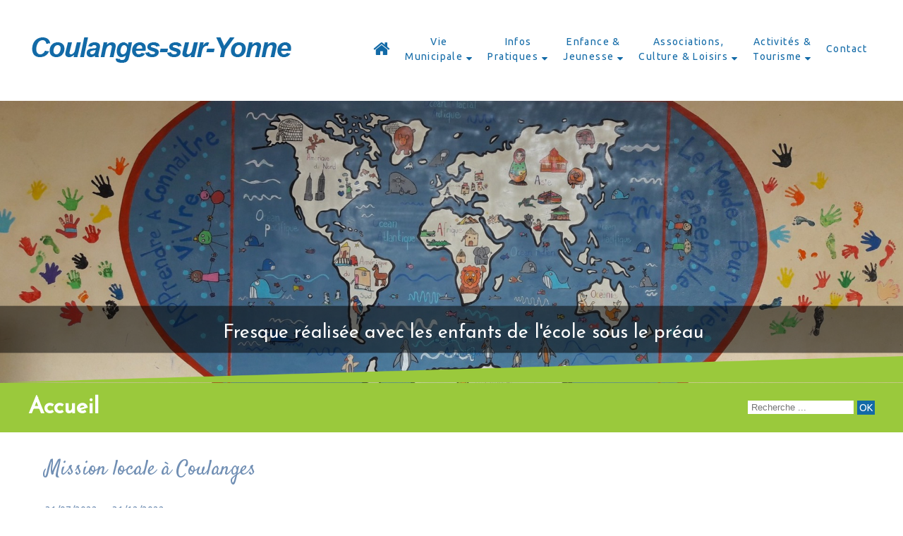

--- FILE ---
content_type: text/html; charset=UTF-8
request_url: https://www.coulanges-sur-yonne.fr/article_358_1_mission-locale-a-coulanges_fr.html
body_size: 10802
content:
<!DOCTYPE html>
	<html xmlns="http://www.w3.org/1999/xhtml" xml:lang="fr" lang="fr" >
	<head prefix="og: http://ogp.me/ns#">
	<meta charset="utf-8">
	<meta name="viewport" content="width=device-width, initial-scale=1.0">
	<meta name="format-detection" content="telephone=no" />
	<meta name="generator" content="WebSee (websee.fr)"/>
	
	<script src="/js/jquery-ui-1.12.1.custom/external/jquery/jquery.min.js"  ></script>
    <script src="/js/dialog/jquery.dialog.min.js"  ></script>
	<title>Mission locale à Coulanges</title>
<meta name="keywords" content="Mission locale à Coulanges" />
<meta name="description" content="" />
<meta property="og:site_name" content="www.coulanges-sur-yonne.fr" />
<meta property="og:title" content="Mission locale à Coulanges" />
<meta property="og:description" content="" />
<meta property="og:type" content="article" />
<meta property="og:article:published_time" content="2022-07-31 15:37:00" />
<meta property="og:url" content="https://www.coulanges-sur-yonne.fr/article_358_1_mission-locale-a-coulanges_fr.html" />
<meta property="og:image" content="https://www.coulanges-sur-yonne.fr/userfile/img-actu/xl/1659274778-telechargement.png" />	
<meta name="news_keywords" content="">

	
				<link rel="stylesheet" href="/js/jssor/css/skin-arrow.css" type="text/css" media="all" />
				<link rel="stylesheet" href="/js/jssor/css/skin-bullet.css" type="text/css" media="all" /><link href="https://fonts.googleapis.com/css?family=Ubuntu|Voltaire|Josefin+Sans|Satisfy" rel="stylesheet" type="text/css" />
	<link href="/css/global/font.css" rel="stylesheet" type="text/css"  media="all"/>
	<link rel="icon" type="image/x-icon" href="/favicon/favicon.ico" />
	<link rel="shortcut icon" type="image/x-icon" href="/favicon/favicon.ico" />
	

			<link rel="stylesheet" type="text/css" href="/js/dialog/dialog.min.css"/>
			<link rel="stylesheet" href="/js/fancybox/source/jquery.fancybox.css?v=2.1.5" type="text/css" media="all" />
	<link rel="stylesheet" href="/js/fancybox/source/jquery.fancybox.css?v=2.1.5" type="text/css" media="all" />
	<link rel="stylesheet" href="/js/fancybox/source/helpers/jquery.fancybox-buttons.css?v=1.0.5" type="text/css" media="all" />
	<link rel="stylesheet" href="/js/fancybox/source/helpers/jquery.fancybox-thumbs.css?v=1.0.7" type="text/css" media="all" />
    <link href="/css/global/style2.css?version=2" rel="stylesheet"  type="text/css"  media="all"/>
    <link href="/css/global/images-width.css?version=1" rel="stylesheet" type="text/css"  media="all"/>				
	
	
	<script >
	$(document).ready(function() {
		$(".menu-principal-horizontal-item-0").addClass("current-horizontal-item");
		
		$(".menu-topscreen-item-0").addClass("current-topscreen-item");		
				
		$(".menu-principal-vertical-item-0 ul").css("display","block");		
		$(".menu-principal-vertical-item-0").addClass("current-vertical-item");
		$(".menu-principal-vertical-submenu-item-0").addClass("current-vertical-submenu-item");
						
		$(".fancybox").fancybox({autoSize : true});	
			
		$(".fancybox-article").fancybox({
			type: "iframe",
			autoSize : true,
			width : "70%",
			minHeight:150,
			maxWidth: 1920,
			maxHeight: 1080			
		});

		$(".fancybox-reservation").fancybox({
			type: "iframe",
			autoSize : true,
			width : "70%",
			maxWidth: 1920,
			maxHeight: 1080,
			helpers  : { "overlay" : {"closeClick": false} }
		});
				
		$(".google-detail").fancybox({
			type: "iframe",
			autoSize : true,
			width : "70%",
			maxWidth: 1920,
			maxHeight: 1080,
			helpers  : { "overlay" : {"closeClick": false} }
		});
				
				
		$(".fancybox-liens-fiches").fancybox({
			type: "iframe",
			autoSize : true,
			width : "70%",
			maxWidth: 1920,
			maxHeight: 1080,
			helpers  : { "overlay" : {"closeClick": false} }
		});
				
		$(".fancybox-teleprocedures").fancybox({
			type: "iframe",
			autoSize : true,
			width : 980,
			maxWidth: 1920,
			maxHeight: 1080,
			helpers  : { "overlay" : {"closeClick": false} }
		});

		$(".fancybox-disponibilite").fancybox({
			type: "iframe",
			autoSize : true,
			width : 700,
			maxWidth: 1920,
			maxHeight: 1080,
			helpers  : { "overlay" : {"closeClick": false} }
		});		
				
		$(".fancybox-thumb").fancybox({
			prevEffect	: "none",
			nextEffect: "none",
			helpers	: {	title	: {	type: "inside" },
			thumbs	: {	width	: 50,height	: 50},
			buttons	: {}
			}});

		$(".fancybox-zoom").fancybox({prevEffect : "none", nextEffect: "none"});

		$(".fancybox-gmaps").fancybox({
				type: "iframe",
				maxWidth	: 800,
				maxHeight	: 600,
				fitToView	: false,
				width		: "70%",
				height		: "70%",
				autoSize	: false,
				closeClick	: false,
				openEffect	: "none",
				closeEffect	: "none"
		});
		
		
		
	});
	</script>		
	<style>
	body
	{
	    -webkit-animation-duration: 0.1s;
		-webkit-animation-name: fontfix;
		-webkit-animation-iteration-count: 1;
		-webkit-animation-timing-function: linear;
		-webkit-animation-delay: 0.1s;
	}

	@-webkit-keyframes fontfix{
		from{ 	opacity: 1; }
		to{	opacity: 1; }
	}
	</style>		<link type="text/css" href="/css/template/simplo/global.css" rel="stylesheet" />
<script>
var temp = $(".template-header").height();
$(".template-header").height(temp);

</script>
<link type="text/css" href="/template/coulanges-sur-yonne.css" rel="stylesheet" /><link href="/css/css_0_fr.css?1765461624" rel="stylesheet" type="text/css" />
	<link href="/css/css_1_fr.css?1765461624" rel="stylesheet" type="text/css" />
	</head><body class="body-pages body-page-0 body-groupe-0"><div class="skip-links-container">
    <a class="skip-link" href="#wrapper-bloc-1" 
       aria-label="Aller au contenu principal" 
       title="Aller au contenu principal">
        Aller au contenu principal
    </a>

    <a class="skip-link" href="#footer-template" 
       aria-label="Aller au pied de page" 
       title="Aller au pied de page">
        Aller au pied de page
    </a>
</div><input type="hidden" id="token" value="3302cf1f9bfaf4581f496d0c3b0ace5d" /><header role="banner">
<div class="template-header">
	<div class="template-header-content  template-contents">
	<div class="bloc-logo">
	<a class="logo-essentiel" href="https://www.coulanges-sur-yonne.fr"><img src="/userfile/img-template-maker/logo/vrai-logo.png"/></a>
	
	
	</div>
    <nav role="navigation" aria-label="Menu principal"><ul class="menu-principal-horizontal"><li class="menu-principal-horizontal-item menu-principal-horizontal-item-1  "><a href="/accueil" id="menu-principal-horizontal-item-titre-1" class="menu-principal-horizontal-item-titre " aria-label=""><i class="fa fa-home" aria-hidden="true"></i></a></li><li class="menu-principal-horizontal-item menu-principal-horizontal-item-2 menu-principal-horizontal-item-with-sub "><a href="javascript:open_submenu('menu-principal-horizontal-submenu-2');" id="menu-principal-horizontal-item-titre-2" class="menu-principal-horizontal-item-titre" data-subMenuOf="menu-principal-horizontal-submenu-2" aria-haspopup="true" aria-label="Vie Municipale">Vie<br/> Municipale</a><ul class="menu-principal-horizontal-submenu" id="menu-principal-horizontal-submenu-2"><li  class="menu-principal-horizontal-submenu-item menu-principal-horizontal-submenu-item-24 "><a href="/le-mot-du-maire" class="menu-principal-horizontal-submenu-item-titre" aria-label="Le mot du maire">Le mot du maire</a></li><li  class="menu-principal-horizontal-submenu-item menu-principal-horizontal-submenu-item-3 "><a href="/conseil-municipal" class="menu-principal-horizontal-submenu-item-titre" aria-label="Conseil municipal">Conseil municipal</a></li><li  class="menu-principal-horizontal-submenu-item menu-principal-horizontal-submenu-item-4 "><a href="/cr-de-conseils-municipaux" class="menu-principal-horizontal-submenu-item-titre" aria-label="Comptes-rendus du conseil municipal">Comptes-rendus du conseil municipal</a></li><li  class="menu-principal-horizontal-submenu-item menu-principal-horizontal-submenu-item-5 "><a href="/bulletin-municipal" class="menu-principal-horizontal-submenu-item-titre" aria-label="Bulletin municipal">Bulletin municipal</a></li><li  class="menu-principal-horizontal-submenu-item menu-principal-horizontal-submenu-item-6 "><a href="/commissions" class="menu-principal-horizontal-submenu-item-titre" aria-label="Personnel communal">Personnel communal</a></li><li  class="menu-principal-horizontal-submenu-item menu-principal-horizontal-submenu-item-28 "><a href="/etat-civil-2015" class="menu-principal-horizontal-submenu-item-titre" aria-label="Etat civil ">Etat civil </a></li></ul></li><li class="menu-principal-horizontal-item menu-principal-horizontal-item-3 menu-principal-horizontal-item-with-sub "><a href="javascript:open_submenu('menu-principal-horizontal-submenu-3');" id="menu-principal-horizontal-item-titre-3" class="menu-principal-horizontal-item-titre" data-subMenuOf="menu-principal-horizontal-submenu-3" aria-haspopup="true" aria-label="Infos Pratiques">Infos<br/> Pratiques</a><ul class="menu-principal-horizontal-submenu" id="menu-principal-horizontal-submenu-3"><li  class="menu-principal-horizontal-submenu-item menu-principal-horizontal-submenu-item-18 "><a href="/demarches-en-ligne" class="menu-principal-horizontal-submenu-item-titre" aria-label="Démarches en Ligne">Démarches en Ligne</a></li><li  class="menu-principal-horizontal-submenu-item menu-principal-horizontal-submenu-item-7 "><a href="/numeros-utiles" class="menu-principal-horizontal-submenu-item-titre" aria-label="Numéros et informations utiles">Numéros et informations utiles</a></li><li  class="menu-principal-horizontal-submenu-item menu-principal-horizontal-submenu-item-8 "><a href="/salle-des-fetes" class="menu-principal-horizontal-submenu-item-titre" aria-label="Salle des fêtes">Salle des fêtes</a></li><li  class="menu-principal-horizontal-submenu-item menu-principal-horizontal-submenu-item-10 "><a href="/communaute-de-communes" class="menu-principal-horizontal-submenu-item-titre" aria-label="Communauté de communes Haut Nivernais Val d'Yonne">Communauté de communes Haut Nivernais Val d'Yonne</a></li><li  class="menu-principal-horizontal-submenu-item menu-principal-horizontal-submenu-item-9 "><a href="/tarifs" class="menu-principal-horizontal-submenu-item-titre" aria-label="Tarifs">Tarifs</a></li><li  class="menu-principal-horizontal-submenu-item menu-principal-horizontal-submenu-item-35 "><a href="/reglement-affouages-" class="menu-principal-horizontal-submenu-item-titre" aria-label="Règlement affouage">Règlement affouage</a></li><li  class="menu-principal-horizontal-submenu-item menu-principal-horizontal-submenu-item-26 "><a href="/ramassage-des-dechets" class="menu-principal-horizontal-submenu-item-titre" aria-label="Ramassage des déchets à partir du 12 mai 2021">Ramassage des déchets à partir du 12 mai 2021</a></li><li  class="menu-principal-horizontal-submenu-item menu-principal-horizontal-submenu-item-27 "><a href="/transports" class="menu-principal-horizontal-submenu-item-titre" aria-label="Transports">Transports</a></li><li  class="menu-principal-horizontal-submenu-item menu-principal-horizontal-submenu-item-29 "><a href="/recensement" class="menu-principal-horizontal-submenu-item-titre" aria-label="Recensement">Recensement</a></li><li  class="menu-principal-horizontal-submenu-item menu-principal-horizontal-submenu-item-30 "><a href="/ehpad-sainte-clotilde-a-coulanges" class="menu-principal-horizontal-submenu-item-titre" aria-label="EHPAD Sainte-Clotilde à Coulanges">EHPAD Sainte-Clotilde à Coulanges</a></li><li  class="menu-principal-horizontal-submenu-item menu-principal-horizontal-submenu-item-31 "><a href="/qualite-des-eaux" class="menu-principal-horizontal-submenu-item-titre" aria-label="Qualité des eaux destinées à la consommation">Qualité des eaux destinées à la consommation</a></li><li  class="menu-principal-horizontal-submenu-item menu-principal-horizontal-submenu-item-32 "><a href="/demande-carte-nationale-d-identite" class="menu-principal-horizontal-submenu-item-titre" aria-label="Demande carte nationale d'identité">Demande carte nationale d'identité</a></li></ul></li><li class="menu-principal-horizontal-item menu-principal-horizontal-item-4 menu-principal-horizontal-item-with-sub "><a href="javascript:open_submenu('menu-principal-horizontal-submenu-4');" id="menu-principal-horizontal-item-titre-4" class="menu-principal-horizontal-item-titre" data-subMenuOf="menu-principal-horizontal-submenu-4" aria-haspopup="true" aria-label="Enfance & Jeunesse">Enfance &<br/> Jeunesse</a><ul class="menu-principal-horizontal-submenu" id="menu-principal-horizontal-submenu-4"><li  class="menu-principal-horizontal-submenu-item menu-principal-horizontal-submenu-item-11 "><a href="/ecole-restauration" class="menu-principal-horizontal-submenu-item-titre" aria-label="Ecole, restauration et garderie municipale">Ecole, restauration et garderie municipale</a></li><li  class="menu-principal-horizontal-submenu-item menu-principal-horizontal-submenu-item-12 "><a href="/transport-scolaire" class="menu-principal-horizontal-submenu-item-titre" aria-label="Transports scolaires">Transports scolaires</a></li><li  class="menu-principal-horizontal-submenu-item menu-principal-horizontal-submenu-item-13 "><a href="/bibliotheque-mediatheque" class="menu-principal-horizontal-submenu-item-titre" aria-label="Bibliothèque">Bibliothèque</a></li><li  class="menu-principal-horizontal-submenu-item menu-principal-horizontal-submenu-item-33 "><a href="/accueil-des-enfants-le-mercredi" class="menu-principal-horizontal-submenu-item-titre" aria-label="Accueil des enfants le mercredi">Accueil des enfants le mercredi</a></li><li  class="menu-principal-horizontal-submenu-item menu-principal-horizontal-submenu-item-34 "><a href="/blog-de-l-ecole-de-coulanges" class="menu-principal-horizontal-submenu-item-titre" aria-label="Blog de l'école de Coulanges">Blog de l'école de Coulanges</a></li></ul></li><li class="menu-principal-horizontal-item menu-principal-horizontal-item-5 menu-principal-horizontal-item-with-sub "><a href="javascript:open_submenu('menu-principal-horizontal-submenu-5');" id="menu-principal-horizontal-item-titre-5" class="menu-principal-horizontal-item-titre" data-subMenuOf="menu-principal-horizontal-submenu-5" aria-haspopup="true" aria-label="Associations, Culture & Loisirs">Associations,<br/> Culture & Loisirs</a><ul class="menu-principal-horizontal-submenu" id="menu-principal-horizontal-submenu-5"><li  class="menu-principal-horizontal-submenu-item menu-principal-horizontal-submenu-item-14 "><a href="/manifestations" class="menu-principal-horizontal-submenu-item-titre" aria-label="Manifestations">Manifestations</a></li><li  class="menu-principal-horizontal-submenu-item menu-principal-horizontal-submenu-item-15 "><a href="/associations" class="menu-principal-horizontal-submenu-item-titre" aria-label="Associations">Associations</a></li><li  class="menu-principal-horizontal-submenu-item menu-principal-horizontal-submenu-item-16 "><a href="/histoire-de-commune" class="menu-principal-horizontal-submenu-item-titre" aria-label="Commune & les Alentours">Commune & les Alentours</a></li><li  class="menu-principal-horizontal-submenu-item menu-principal-horizontal-submenu-item-21 "><a href="/galerie-photos" class="menu-principal-horizontal-submenu-item-titre" aria-label="Galerie Photos">Galerie Photos</a></li></ul></li><li class="menu-principal-horizontal-item menu-principal-horizontal-item-6 menu-principal-horizontal-item-with-sub "><a href="javascript:open_submenu('menu-principal-horizontal-submenu-6');" id="menu-principal-horizontal-item-titre-6" class="menu-principal-horizontal-item-titre" data-subMenuOf="menu-principal-horizontal-submenu-6" aria-haspopup="true" aria-label="Activités & Tourisme">Activités &<br/> Tourisme</a><ul class="menu-principal-horizontal-submenu" id="menu-principal-horizontal-submenu-6"><li  class="menu-principal-horizontal-submenu-item menu-principal-horizontal-submenu-item-22 "><a href="/services-banques-hebergements" class="menu-principal-horizontal-submenu-item-titre" aria-label="Restauration, hébergements, services et banques">Restauration, hébergements, services et banques</a></li><li  class="menu-principal-horizontal-submenu-item menu-principal-horizontal-submenu-item-17 "><a href="/entreprises-commerces" class="menu-principal-horizontal-submenu-item-titre" aria-label="Entreprises & Commerces">Entreprises & Commerces</a></li><li  class="menu-principal-horizontal-submenu-item menu-principal-horizontal-submenu-item-20 "><a href="/activites-tourisme" class="menu-principal-horizontal-submenu-item-titre" aria-label="Activités & Tourisme">Activités & Tourisme</a></li><li  class="menu-principal-horizontal-submenu-item menu-principal-horizontal-submenu-item-36 "><a href="/chemin-de-randonnee" class="menu-principal-horizontal-submenu-item-titre" aria-label="Chemin de randonnée">Chemin de randonnée</a></li></ul></li><li class="menu-principal-horizontal-item menu-principal-horizontal-item-7  "><a href="/contact" id="menu-principal-horizontal-item-titre-7" class="menu-principal-horizontal-item-titre " aria-label="Contact">Contact</a></li></ul><div class="menu-principal-smartphone-menu"><a href="#" class="menu-principal-smartphone-menu-dropdown" rel="nofollow" aria-label="Menu">Menu</a><ul class="menu-principal-smartphone"><li class="menu-principal-smartphone-item menu-principal-smartphone-item-1  "><a href="/accueil" id="menu-principal-smartphone-item-titre-1" class="menu-principal-smartphone-item-titre " aria-label=""><i class="fa fa-home" aria-hidden="true"></i></a></li><li class="menu-principal-smartphone-item menu-principal-smartphone-item-2 menu-principal-smartphone-item-with-sub "><a href="javascript:open_submenu('menu-principal-smartphone-submenu-2');" id="menu-principal-smartphone-item-titre-2" class="menu-principal-smartphone-item-titre" data-subMenuOf="menu-principal-smartphone-submenu-2" aria-haspopup="true" aria-label="Vie Municipale">Vie<br/> Municipale</a><ul class="menu-principal-smartphone-submenu" id="menu-principal-smartphone-submenu-2"><li  class="menu-principal-smartphone-submenu-item menu-principal-smartphone-submenu-item-24 "><a href="/le-mot-du-maire" class="menu-principal-smartphone-submenu-item-titre" aria-label="Le mot du maire">Le mot du maire</a></li><li  class="menu-principal-smartphone-submenu-item menu-principal-smartphone-submenu-item-3 "><a href="/conseil-municipal" class="menu-principal-smartphone-submenu-item-titre" aria-label="Conseil municipal">Conseil municipal</a></li><li  class="menu-principal-smartphone-submenu-item menu-principal-smartphone-submenu-item-4 "><a href="/cr-de-conseils-municipaux" class="menu-principal-smartphone-submenu-item-titre" aria-label="Comptes-rendus du conseil municipal">Comptes-rendus du conseil municipal</a></li><li  class="menu-principal-smartphone-submenu-item menu-principal-smartphone-submenu-item-5 "><a href="/bulletin-municipal" class="menu-principal-smartphone-submenu-item-titre" aria-label="Bulletin municipal">Bulletin municipal</a></li><li  class="menu-principal-smartphone-submenu-item menu-principal-smartphone-submenu-item-6 "><a href="/commissions" class="menu-principal-smartphone-submenu-item-titre" aria-label="Personnel communal">Personnel communal</a></li><li  class="menu-principal-smartphone-submenu-item menu-principal-smartphone-submenu-item-28 "><a href="/etat-civil-2015" class="menu-principal-smartphone-submenu-item-titre" aria-label="Etat civil ">Etat civil </a></li></ul></li><li class="menu-principal-smartphone-item menu-principal-smartphone-item-3 menu-principal-smartphone-item-with-sub "><a href="javascript:open_submenu('menu-principal-smartphone-submenu-3');" id="menu-principal-smartphone-item-titre-3" class="menu-principal-smartphone-item-titre" data-subMenuOf="menu-principal-smartphone-submenu-3" aria-haspopup="true" aria-label="Infos Pratiques">Infos<br/> Pratiques</a><ul class="menu-principal-smartphone-submenu" id="menu-principal-smartphone-submenu-3"><li  class="menu-principal-smartphone-submenu-item menu-principal-smartphone-submenu-item-18 "><a href="/demarches-en-ligne" class="menu-principal-smartphone-submenu-item-titre" aria-label="Démarches en Ligne">Démarches en Ligne</a></li><li  class="menu-principal-smartphone-submenu-item menu-principal-smartphone-submenu-item-7 "><a href="/numeros-utiles" class="menu-principal-smartphone-submenu-item-titre" aria-label="Numéros et informations utiles">Numéros et informations utiles</a></li><li  class="menu-principal-smartphone-submenu-item menu-principal-smartphone-submenu-item-8 "><a href="/salle-des-fetes" class="menu-principal-smartphone-submenu-item-titre" aria-label="Salle des fêtes">Salle des fêtes</a></li><li  class="menu-principal-smartphone-submenu-item menu-principal-smartphone-submenu-item-10 "><a href="/communaute-de-communes" class="menu-principal-smartphone-submenu-item-titre" aria-label="Communauté de communes Haut Nivernais Val d'Yonne">Communauté de communes Haut Nivernais Val d'Yonne</a></li><li  class="menu-principal-smartphone-submenu-item menu-principal-smartphone-submenu-item-9 "><a href="/tarifs" class="menu-principal-smartphone-submenu-item-titre" aria-label="Tarifs">Tarifs</a></li><li  class="menu-principal-smartphone-submenu-item menu-principal-smartphone-submenu-item-35 "><a href="/reglement-affouages-" class="menu-principal-smartphone-submenu-item-titre" aria-label="Règlement affouage">Règlement affouage</a></li><li  class="menu-principal-smartphone-submenu-item menu-principal-smartphone-submenu-item-26 "><a href="/ramassage-des-dechets" class="menu-principal-smartphone-submenu-item-titre" aria-label="Ramassage des déchets à partir du 12 mai 2021">Ramassage des déchets à partir du 12 mai 2021</a></li><li  class="menu-principal-smartphone-submenu-item menu-principal-smartphone-submenu-item-27 "><a href="/transports" class="menu-principal-smartphone-submenu-item-titre" aria-label="Transports">Transports</a></li><li  class="menu-principal-smartphone-submenu-item menu-principal-smartphone-submenu-item-29 "><a href="/recensement" class="menu-principal-smartphone-submenu-item-titre" aria-label="Recensement">Recensement</a></li><li  class="menu-principal-smartphone-submenu-item menu-principal-smartphone-submenu-item-30 "><a href="/ehpad-sainte-clotilde-a-coulanges" class="menu-principal-smartphone-submenu-item-titre" aria-label="EHPAD Sainte-Clotilde à Coulanges">EHPAD Sainte-Clotilde à Coulanges</a></li><li  class="menu-principal-smartphone-submenu-item menu-principal-smartphone-submenu-item-31 "><a href="/qualite-des-eaux" class="menu-principal-smartphone-submenu-item-titre" aria-label="Qualité des eaux destinées à la consommation">Qualité des eaux destinées à la consommation</a></li><li  class="menu-principal-smartphone-submenu-item menu-principal-smartphone-submenu-item-32 "><a href="/demande-carte-nationale-d-identite" class="menu-principal-smartphone-submenu-item-titre" aria-label="Demande carte nationale d'identité">Demande carte nationale d'identité</a></li></ul></li><li class="menu-principal-smartphone-item menu-principal-smartphone-item-4 menu-principal-smartphone-item-with-sub "><a href="javascript:open_submenu('menu-principal-smartphone-submenu-4');" id="menu-principal-smartphone-item-titre-4" class="menu-principal-smartphone-item-titre" data-subMenuOf="menu-principal-smartphone-submenu-4" aria-haspopup="true" aria-label="Enfance & Jeunesse">Enfance &<br/> Jeunesse</a><ul class="menu-principal-smartphone-submenu" id="menu-principal-smartphone-submenu-4"><li  class="menu-principal-smartphone-submenu-item menu-principal-smartphone-submenu-item-11 "><a href="/ecole-restauration" class="menu-principal-smartphone-submenu-item-titre" aria-label="Ecole, restauration et garderie municipale">Ecole, restauration et garderie municipale</a></li><li  class="menu-principal-smartphone-submenu-item menu-principal-smartphone-submenu-item-12 "><a href="/transport-scolaire" class="menu-principal-smartphone-submenu-item-titre" aria-label="Transports scolaires">Transports scolaires</a></li><li  class="menu-principal-smartphone-submenu-item menu-principal-smartphone-submenu-item-13 "><a href="/bibliotheque-mediatheque" class="menu-principal-smartphone-submenu-item-titre" aria-label="Bibliothèque">Bibliothèque</a></li><li  class="menu-principal-smartphone-submenu-item menu-principal-smartphone-submenu-item-33 "><a href="/accueil-des-enfants-le-mercredi" class="menu-principal-smartphone-submenu-item-titre" aria-label="Accueil des enfants le mercredi">Accueil des enfants le mercredi</a></li><li  class="menu-principal-smartphone-submenu-item menu-principal-smartphone-submenu-item-34 "><a href="/blog-de-l-ecole-de-coulanges" class="menu-principal-smartphone-submenu-item-titre" aria-label="Blog de l'école de Coulanges">Blog de l'école de Coulanges</a></li></ul></li><li class="menu-principal-smartphone-item menu-principal-smartphone-item-5 menu-principal-smartphone-item-with-sub "><a href="javascript:open_submenu('menu-principal-smartphone-submenu-5');" id="menu-principal-smartphone-item-titre-5" class="menu-principal-smartphone-item-titre" data-subMenuOf="menu-principal-smartphone-submenu-5" aria-haspopup="true" aria-label="Associations, Culture & Loisirs">Associations,<br/> Culture & Loisirs</a><ul class="menu-principal-smartphone-submenu" id="menu-principal-smartphone-submenu-5"><li  class="menu-principal-smartphone-submenu-item menu-principal-smartphone-submenu-item-14 "><a href="/manifestations" class="menu-principal-smartphone-submenu-item-titre" aria-label="Manifestations">Manifestations</a></li><li  class="menu-principal-smartphone-submenu-item menu-principal-smartphone-submenu-item-15 "><a href="/associations" class="menu-principal-smartphone-submenu-item-titre" aria-label="Associations">Associations</a></li><li  class="menu-principal-smartphone-submenu-item menu-principal-smartphone-submenu-item-16 "><a href="/histoire-de-commune" class="menu-principal-smartphone-submenu-item-titre" aria-label="Commune & les Alentours">Commune & les Alentours</a></li><li  class="menu-principal-smartphone-submenu-item menu-principal-smartphone-submenu-item-21 "><a href="/galerie-photos" class="menu-principal-smartphone-submenu-item-titre" aria-label="Galerie Photos">Galerie Photos</a></li></ul></li><li class="menu-principal-smartphone-item menu-principal-smartphone-item-6 menu-principal-smartphone-item-with-sub "><a href="javascript:open_submenu('menu-principal-smartphone-submenu-6');" id="menu-principal-smartphone-item-titre-6" class="menu-principal-smartphone-item-titre" data-subMenuOf="menu-principal-smartphone-submenu-6" aria-haspopup="true" aria-label="Activités & Tourisme">Activités &<br/> Tourisme</a><ul class="menu-principal-smartphone-submenu" id="menu-principal-smartphone-submenu-6"><li  class="menu-principal-smartphone-submenu-item menu-principal-smartphone-submenu-item-22 "><a href="/services-banques-hebergements" class="menu-principal-smartphone-submenu-item-titre" aria-label="Restauration, hébergements, services et banques">Restauration, hébergements, services et banques</a></li><li  class="menu-principal-smartphone-submenu-item menu-principal-smartphone-submenu-item-17 "><a href="/entreprises-commerces" class="menu-principal-smartphone-submenu-item-titre" aria-label="Entreprises & Commerces">Entreprises & Commerces</a></li><li  class="menu-principal-smartphone-submenu-item menu-principal-smartphone-submenu-item-20 "><a href="/activites-tourisme" class="menu-principal-smartphone-submenu-item-titre" aria-label="Activités & Tourisme">Activités & Tourisme</a></li><li  class="menu-principal-smartphone-submenu-item menu-principal-smartphone-submenu-item-36 "><a href="/chemin-de-randonnee" class="menu-principal-smartphone-submenu-item-titre" aria-label="Chemin de randonnée">Chemin de randonnée</a></li></ul></li><li class="menu-principal-smartphone-item menu-principal-smartphone-item-7  "><a href="/contact" id="menu-principal-smartphone-item-titre-7" class="menu-principal-smartphone-item-titre " aria-label="Contact">Contact</a></li></ul></div><script>
				var menu_ul_smartphone = $(".menu-principal-smartphone-submenu"),
       				 menu_a_smartphone  = $(".menu-principal-smartphone-item-with-sub a");
				
				menu_ul_smartphone.hide();
				
				$(".menu-principal-smartphone").hide();
			
				menu_a_smartphone.click(function(event ){
										
					if(!$(this).hasClass("active")) {
			            menu_a_smartphone.removeClass("active");
			            menu_ul_smartphone.filter(":visible").slideUp("normal");
			            $(this).addClass("active").next().stop(true,true).slideDown("normal");
						
			        } else {
			            $(this).removeClass("active");
			            $(this).next().stop(true,true).slideUp("normal");
			        }				
					
				});
				
				$(".menu-principal-smartphone-menu-dropdown").click(function(event ){
										
					if(!$(this).hasClass("active")) {
			            menu_a_smartphone.removeClass("active");
			            menu_ul_smartphone.filter(":visible").slideUp("normal");
			            $(this).addClass("active").next().stop(true,true).slideDown("normal");
			        } else {
			            $(this).removeClass("active");
			            $(this).next().stop(true,true).slideUp("normal");
			        }				
					
				});
				</script></nav>
</div>
</div>

<div class="template-animation">
	<div class="template-animation-content">

<style>
			#slider_12_container .caption-text-defaut { background-color: rgba(0, 0, 0, 0.5); }
		    #slider_12_container .caption-text-defaut-titre {color:#ffffff ;}
		    #slider_12_container .caption-text-defaut-texte {color:#ffffff ;}
	</style>
			<script>
        jQuery(document).ready(function ($) {

            var _CaptionTransitions_12 = [];
            _CaptionTransitions_12["t-65"] = {$Duration:1000,x:0.6,$Easing:{$Left:$JssorEasing$.$EaseInOutBack},$Opacity:2};
            _CaptionTransitions_12["t-6"] = {$Duration:2000,x:0.6,$Easing:{$Left:$JssorEasing$.$EaseInOutBack},$Opacity:2};
            _CaptionTransitions_12["t-56"] = {$Duration:2000,x:0.6,$Easing:{$Left:$JssorEasing$.$EaseInOutBack},$Opacity:2};
            _CaptionTransitions_12["t-59"] = {$Duration:2000,x:0.6,$Easing:{$Left:$JssorEasing$.$EaseInOutBack},$Opacity:2};
            _CaptionTransitions_12["t-62"] = {$Duration:2000,x:0.6,$Easing:{$Left:$JssorEasing$.$EaseInOutBack},$Opacity:2};
            _CaptionTransitions_12["t-47"] = {$Duration:2000,x:0.6,$Easing:{$Left:$JssorEasing$.$EaseInOutBack},$Opacity:2};
            _CaptionTransitions_12["t-41"] = {$Duration:2000,x:0.6,$Easing:{$Left:$JssorEasing$.$EaseInOutBack},$Opacity:2};
            _CaptionTransitions_12["t-49"] = {$Duration:2000,x:0.6,$Easing:{$Left:$JssorEasing$.$EaseInOutBack},$Opacity:2};
            _CaptionTransitions_12["t-52"] = {$Duration:2000,x:0.6,$Easing:{$Left:$JssorEasing$.$EaseInOutBack},$Opacity:2};
            _CaptionTransitions_12["t-8"] = {$Duration:2000,x:0.6,$Easing:{$Left:$JssorEasing$.$EaseInOutBack},$Opacity:2};
            _CaptionTransitions_12["t-19"] = {$Duration:2000,x:0.6,$Easing:{$Left:$JssorEasing$.$EaseInOutBack},$Opacity:2};
            _CaptionTransitions_12["t-10"] = {$Duration:2000,x:0.6,$Easing:{$Left:$JssorEasing$.$EaseInOutBack},$Opacity:2};
            _CaptionTransitions_12["t-12"] = {$Duration:2000,x:0.6,$Easing:{$Left:$JssorEasing$.$EaseInOutBack},$Opacity:2};
            _CaptionTransitions_12["t-30"] = {$Duration:2000,x:0.6,$Easing:{$Left:$JssorEasing$.$EaseInOutBack},$Opacity:2};
            _CaptionTransitions_12["t-39"] = {$Duration:2000,x:0.6,$Easing:{$Left:$JssorEasing$.$EaseInOutBack},$Opacity:2};
           
           	_CaptionTransitions_12["MCLIP|B"] = { $Duration: 600, $Clip: 8, $Move: true, $Easing: $JssorEasing$.$EaseOutExpo };
           		
			var _SlideshowTransitions_12 = [
            	{$Duration:1200,$Opacity:2}	
            ];
            		
            var options_12 = {
                $FillMode: 0,                                       //[Optional] The way to fill image in slide, 0 stretch, 1 contain (keep aspect ratio and put all inside slide), 2 cover (keep aspect ratio and cover whole slide), 4 actual size, 5 contain for large image, actual size for small image, default value is 0
                $AutoPlay: true,                                    //[Optional] Whether to auto play, to enable slideshow, this option must be set to true, default value is false
                $AutoPlayInterval: 15000,                  //[Optional] Interval (in milliseconds) to go for next slide since the previous stopped if the slider is auto playing, default value is 3000
                $PauseOnHover: 0,                                   //[Optional] Whether to pause when mouse over if a slider is auto playing, 0 no pause, 1 pause for desktop, 2 pause for touch device, 3 pause for desktop and touch device, 4 freeze for desktop, 8 freeze for touch device, 12 freeze for desktop and touch device, default value is 1

                //$ArrowKeyNavigation: true,   			            //[Optional] Allows keyboard (arrow key) navigation or not, default value is false
                //$SlideEasing: $JssorEasing$.$EaseOutQuad,           //[Optional] Specifies easing for right to left animation, default value is $JssorEasing$.$EaseOutQuad
                //$SlideDuration: 1000,                     			//[Optional] Specifies default duration (swipe) for slide in milliseconds, default value is 500
                //$MinDragOffsetToSlide: 20,                          //[Optional] Minimum drag offset to trigger slide , default value is 20
                //$SlideSpacing: 0, 					                //[Optional] Space between each slide in pixels, default value is 0
                $DisplayPieces: 1,                                  //[Optional] Number of pieces to display (the slideshow would be disabled if the value is set to greater than 1), the default value is 1
                //$ParkingPosition: 0,                                //[Optional] The offset position to park slide (this options applys only when slideshow disabled), default value is 0.
                $UISearchMode: 1,                                   //[Optional] The way (0 parellel, 1 recursive, default value is 1) to search UI components (slides container, loading screen, navigator container, arrow navigator container, thumbnail navigator container etc).
                //$PlayOrientation: 1,                                //[Optional] Orientation to play slide (for auto play, navigation), 1 horizental, 2 vertical, 5 horizental reverse, 6 vertical reverse, default value is 1
                //$DragOrientation: 1,                                //[Optional] Orientation to drag slide, 0 no drag, 1 horizental, 2 vertical, 3 either, default value is 1 (Note that the $DragOrientation should be the same as $PlayOrientation when $DisplayPieces is greater than 1, or parking position is not 0)

               	 $SlideshowOptions: {                                //[Optional] Options to specify and enable slideshow or not
                    $Class: $JssorSlideshowRunner$,                 //[Required] Class to create instance of slideshow
                    $Transitions: _SlideshowTransitions_12,            //[Required] An array of slideshow transitions to play slideshow
                    $TransitionsOrder: 1,                           //[Optional] The way to choose transition to play slide, 1 Sequence, 0 Random
                    $ShowLink: true                                    //[Optional] Whether to bring slide link on top of the slider when slideshow is running, default value is false
                },           
                   	
                   $CaptionSliderOptions: {                            //[Optional] Options which specifies how to animate caption
                    $Class: $JssorCaptionSlider$,                   //[Required] Class to create instance to animate caption
                    $CaptionTransitions: _CaptionTransitions_12,       //[Required] An array of caption transitions to play caption, see caption transition section at jssor slideshow transition builder
                    $PlayInMode: 1,                                 //[Optional] 0 None (no play), 1 Chain (goes after main slide), 3 Chain Flatten (goes after main slide and flatten all caption animations), default value is 1
                    $PlayOutMode: 3                                 //[Optional] 0 None (no play), 1 Chain (goes before main slide), 3 Chain Flatten (goes before main slide and flatten all caption animations), default value is 1
                },
                    		              
                   
	  
	 
	  
                
            };

        if($("#slider_12_container").length > 0)
            var jssor_slider_12 = new $JssorSlider$("slider_12_container", options_12);

           
            function ScaleSlider_12() {
     	
            	$(".caption-images-12").css("display","block");
            	$(".caption-texts-12").css("display","block");
     	
            	$("#slider_12_container").css("display","none");
				var parentwidth = $("#responsive-container-12").width();
     	
				$("#slider_12_container").css("display","block");
     	
				var max_width = 	1920;					
				if(max_width < $(window).width()){					
					max_width = $(window).width();					
				}				
						
                if (parentwidth != undefined  && parentwidth > 0)
                    jssor_slider_12.$ScaleWidth(Math.min(parentwidth, max_width));
                else
                    window.setTimeout(ScaleSlider_12, 30);
            }
        
            //ScaleSlider_12();
            if($("#slider_12_container").length > 0){
            $(window).bind("load", ScaleSlider_12);
            $(window).bind("resize", ScaleSlider_12);
            $(window).bind("orientationchange", ScaleSlider_12);
            //responsive code end
            }
        });            		
          		
    </script>
    <div class="responsive-container" id="responsive-container-12">
    <div class="module_diaporama" id="slider_12_container"  style="position: relative; margin: 0 auto; top: 0px; left: 0px; width: 1920px; height: 600px; overflow: hidden;">
        
    	<!-- Loading Screen -->
        <div u="loading" style="position: absolute; top: 0px; left: 0px;z-index:9999;">
            <div style="position: absolute; display: block;background-color:white;top: 0px; left: 0px; width: 100%; height: 100%;">
            </div>
            <div style="position: absolute; display: block; background: url(/js/jssor/img/loading.gif) no-repeat center center;
                top: 0px; left: 0px; width: 100%; height: 100%;">
            </div>
        </div>
    	<!-- Loading Screen End -->	
    		
        <!-- Slides Container -->
        <div u="slides" style="cursor: move; position: absolute; left: 0px; top: 0px; width: 1920px; height: 600px; overflow: hidden;">
            <div>
			<img u="image" src="/userfile/img-template-maker/diaporama-12/haute/1494704478_fresque-ecole.jpg" alt="La commune de Coulanges-sur-Yonne vous souhaite la bienvenue"/><div u="caption" t="t-63" t2="NO" style="position: absolute; top: 543px; left: 1px;width:0px;height:0px;z-index:100;">
      								<img id="caption-image-63" class="caption-images caption-images-12" u="caption" src="/userfile/img-template-maker/diaporama-12/original/1494704675-bande-verte.png" style="width:1919px;height:56px;position: absolute; top: 0px; left: 0px;"/>
                    		</div><div u="caption" t="t-64" t2="NO" style="position: absolute; top: 436px; left: 0px;width:0px;height:0px;z-index:100;">
      								<img id="caption-image-64" class="caption-images caption-images-12" u="caption" src="/userfile/img-template-maker/diaporama-12/original/1494704705-bande-noire.png" style="width:1920px;height:100px;position: absolute; top: 0px; left: 0px;"/>
                    		</div><div u="caption" t="t-65" t2="NO" style="position: absolute; top: 456px; left: 464px;width:1068px;height:40px;z-index:100;max-width:1018px;">
      							<div class="caption-texts caption-texts-12 caption-text-65" style="width:1068px;height:40px;position: absolute; top: 0px; left: 0px;padding-left:10px;">
                        			<p><span style="font-size: 40px; color: #ffffff; font-family: Josefin Sans,sans-serif;">Fresque r&eacute;alis&eacute;e avec les enfants de l'&eacute;cole sous le pr&eacute;au</span></p>
                    			</div>                        		
                			</div></div>
             <div>
			<img u="image" src="/userfile/img-template-maker/diaporama-12/haute/1465456388_IMGP2894.JPG" alt="La commune de Coulanges-sur-Yonne vous souhaite la bienvenue"/><div u="caption" t="t-1" t2="NO" style="position: absolute; top: 544px; left: 1px;width:0px;height:0px;z-index:100;">
      								<img id="caption-image-1" class="caption-images caption-images-12" u="caption" src="/userfile/img-template-maker/diaporama-12/original/1465473875-bande-verte.png" style="width:1919px;height:56px;position: absolute; top: 0px; left: 0px;"/>
                    		</div><div u="caption" t="t-5" t2="NO" style="position: absolute; top: 382px; left: -1px;width:0px;height:0px;z-index:100;">
      								<img id="caption-image-5" class="caption-images caption-images-12" u="caption" src="/userfile/img-template-maker/diaporama-12/original/1466404900-bande-noire.png" style="width:1920px;height:100px;position: absolute; top: 0px; left: 0px;"/>
                    		</div><div u="caption" t="t-6" t2="NO" style="position: absolute; top: 405px; left: 703px;width:622px;height:51px;z-index:100;max-width:572px;">
      							<div class="caption-texts caption-texts-12 caption-text-6" style="width:622px;height:51px;position: absolute; top: 0px; left: 0px;padding-left:10px;">
                        			<p><strong><span style="font-size: 50px; color: #ffffff; font-family: 'Josefin Sans', sans-serif;">"Venez &agrave; notre rencontre"</span></strong></p>
                    			</div>                        		
                			</div></div>
             <div>
			<img u="image" src="/userfile/img-template-maker/diaporama-12/haute/1471448769_20160815_121319.jpg" alt="La commune de Coulanges-sur-Yonne vous souhaite la bienvenue"/><div u="caption" t="t-54" t2="NO" style="position: absolute; top: 414px; left: 12px;width:0px;height:0px;z-index:100;">
      								<img id="caption-image-54" class="caption-images caption-images-12" u="caption" src="/userfile/img-template-maker/diaporama-12/original/1471448875-bande-noire.png" style="width:1901px;height:99px;position: absolute; top: 0px; left: 0px;"/>
                    		</div><div u="caption" t="t-55" t2="NO" style="position: absolute; top: 544px; left: 0px;width:0px;height:0px;z-index:100;">
      								<img id="caption-image-55" class="caption-images caption-images-12" u="caption" src="/userfile/img-template-maker/diaporama-12/original/1471448897-bande-verte.png" style="width:1919px;height:56px;position: absolute; top: 0px; left: 0px;"/>
                    		</div><div u="caption" t="t-56" t2="NO" style="position: absolute; top: 439px; left: 499px;width:1000px;height:40px;z-index:100;max-width:1000px;">
      							<div class="caption-texts caption-texts-12 caption-text-56" style="width:1000px;height:40px;position: absolute; top: 0px; left: 0px;padding-left:10px;">
                        			<p><span style="font-family: 'Josefin Sans', sans-serif; font-size: 40px; color: #ffffff;">Ouverture des joutes du 15 ao&ucirc;t, honneur aux Dames !</span></p>
                    			</div>                        		
                			</div></div>
             <div>
			<img u="image" src="/userfile/img-template-maker/diaporama-12/haute/1471449471_20160815_133228.jpg" alt="La commune de Coulanges-sur-Yonne vous souhaite la bienvenue"/><div u="caption" t="t-57" t2="NO" style="position: absolute; top: 404px; left: 0px;width:0px;height:0px;z-index:100;">
      								<img id="caption-image-57" class="caption-images caption-images-12" u="caption" src="/userfile/img-template-maker/diaporama-12/original/1471449869-bande-noire.png" style="width:1920px;height:100px;position: absolute; top: 0px; left: 0px;"/>
                    		</div><div u="caption" t="t-58" t2="NO" style="position: absolute; top: 544px; left: 1px;width:0px;height:0px;z-index:100;">
      								<img id="caption-image-58" class="caption-images caption-images-12" u="caption" src="/userfile/img-template-maker/diaporama-12/original/1471449894-bande-verte.png" style="width:1919px;height:56px;position: absolute; top: 0px; left: 0px;"/>
                    		</div><div u="caption" t="t-59" t2="NO" style="position: absolute; top: 434px; left: 588px;width:891px;height:40px;z-index:100;max-width:841px;">
      							<div class="caption-texts caption-texts-12 caption-text-59" style="width:891px;height:40px;position: absolute; top: 0px; left: 0px;padding-left:10px;">
                        			<p><span style="font-size: 40px; font-family: 'Josefin Sans', sans-serif; color: #ffffff;">D&eacute;fil&eacute; des jouteurs en pr&eacute;sence de Miss Ni&egrave;vre</span></p>
                    			</div>                        		
                			</div></div>
             <div>
			<img u="image" src="/userfile/img-template-maker/diaporama-12/haute/1471600856_20160815_193746.jpg" alt="La commune de Coulanges-sur-Yonne vous souhaite la bienvenue"/><div u="caption" t="t-60" t2="NO" style="position: absolute; top: 544px; left: 1px;width:0px;height:0px;z-index:100;">
      								<img id="caption-image-60" class="caption-images caption-images-12" u="caption" src="/userfile/img-template-maker/diaporama-12/original/1471601081-bande-verte.png" style="width:1919px;height:56px;position: absolute; top: 0px; left: 0px;"/>
                    		</div><div u="caption" t="t-61" t2="NO" style="position: absolute; top: 395px; left: 0px;width:0px;height:0px;z-index:100;">
      								<img id="caption-image-61" class="caption-images caption-images-12" u="caption" src="/userfile/img-template-maker/diaporama-12/original/1471601098-bande-noire.png" style="width:1920px;height:100px;position: absolute; top: 0px; left: 0px;"/>
                    		</div><div u="caption" t="t-62" t2="NO" style="position: absolute; top: 411px; left: 774px;width:439px;height:40px;z-index:100;max-width:389px;">
      							<div class="caption-texts caption-texts-12 caption-text-62" style="width:439px;height:40px;position: absolute; top: 0px; left: 0px;padding-left:10px;">
                        			<p><span style="font-size: 40px; font-family: 'Josefin Sans', sans-serif; color: #ffffff;">Finale Yonne - Ni&egrave;vre</span></p>
                    			</div>                        		
                			</div></div>
             <div>
			<img u="image" src="/userfile/img-template-maker/diaporama-12/haute/1470085023_20160727_150011.jpg" alt="La commune de Coulanges-sur-Yonne vous souhaite la bienvenue"/><div u="caption" t="t-45" t2="NO" style="position: absolute; top: 545px; left: 1px;width:0px;height:0px;z-index:100;">
      								<img id="caption-image-45" class="caption-images caption-images-12" u="caption" src="/userfile/img-template-maker/diaporama-12/original/1470085094-bande-verte.png" style="width:1919px;height:56px;position: absolute; top: 0px; left: 0px;"/>
                    		</div><div u="caption" t="t-46" t2="NO" style="position: absolute; top: 419px; left: 0px;width:0px;height:0px;z-index:100;">
      								<img id="caption-image-46" class="caption-images caption-images-12" u="caption" src="/userfile/img-template-maker/diaporama-12/original/1470085115-bande-noire.png" style="width:1920px;height:100px;position: absolute; top: 0px; left: 0px;"/>
                    		</div><div u="caption" t="t-47" t2="NO" style="position: absolute; top: 438px; left: 357px;width:1172px;height:51px;z-index:100;max-width:1122px;">
      							<div class="caption-texts caption-texts-12 caption-text-47" style="width:1172px;height:51px;position: absolute; top: 0px; left: 0px;padding-left:10px;">
                        			<p style="text-align: center;"><span style="color: #ffffff; font-family: Josefin Sans, sans-serif; font-size: 50px;">Plus de 720 enfants pr&eacute;sents au Yonne Tour Sport</span></p>
                    			</div>                        		
                			</div></div>
             <div>
			<img u="image" src="/userfile/img-template-maker/diaporama-12/haute/1470084579_20160727_114159.jpg" alt="La commune de Coulanges-sur-Yonne vous souhaite la bienvenue"/><div u="caption" t="t-40" t2="NO" style="position: absolute; top: 425px; left: 0px;width:0px;height:0px;z-index:100;">
      								<img id="caption-image-40" class="caption-images caption-images-12" u="caption" src="/userfile/img-template-maker/diaporama-12/original/1470084635-bande-noire.png" style="width:1920px;height:100px;position: absolute; top: 0px; left: 0px;"/>
                    		</div><div u="caption" t="t-41" t2="NO" style="position: absolute; top: 449px; left: 686px;width:557px;height:51px;z-index:100;max-width:507px;">
      							<div class="caption-texts caption-texts-12 caption-text-41" style="width:557px;height:51px;position: absolute; top: 0px; left: 0px;padding-left:10px;">
                        			<p><span style="color: #ffffff; font-family: Josefin Sans, sans-serif; font-size: 50px;">Yonne Tour Sport 2016</span></p>
                    			</div>                        		
                			</div><div u="caption" t="t-44" t2="NO" style="position: absolute; top: 545px; left: 1px;width:0px;height:0px;z-index:100;">
      								<img id="caption-image-44" class="caption-images caption-images-12" u="caption" src="/userfile/img-template-maker/diaporama-12/original/1470084912-bande-verte.png" style="width:1919px;height:56px;position: absolute; top: 0px; left: 0px;"/>
                    		</div></div>
             <div>
			<img u="image" src="/userfile/img-template-maker/diaporama-12/haute/1470085410_20160727_150558.jpg" alt="La commune de Coulanges-sur-Yonne vous souhaite la bienvenue"/><div u="caption" t="t-48" t2="NO" style="position: absolute; top: 408px; left: 0px;width:0px;height:0px;z-index:100;">
      								<img id="caption-image-48" class="caption-images caption-images-12" u="caption" src="/userfile/img-template-maker/diaporama-12/original/1470085466-bande-noire.png" style="width:1920px;height:100px;position: absolute; top: 0px; left: 0px;"/>
                    		</div><div u="caption" t="t-49" t2="NO" style="position: absolute; top: 428px; left: 708px;width:562px;height:51px;z-index:100;max-width:512px;">
      							<div class="caption-texts caption-texts-12 caption-text-49" style="width:562px;height:51px;position: absolute; top: 0px; left: 0px;padding-left:10px;">
                        			<p style="text-align: center;"><span style="color: #ffffff; font-family: Josefin Sans, sans-serif; font-size: 50px;">Des activit&eacute;s pour tous</span></p>
                    			</div>                        		
                			</div><div u="caption" t="t-50" t2="NO" style="position: absolute; top: 545px; left: 1px;width:0px;height:0px;z-index:100;">
      								<img id="caption-image-50" class="caption-images caption-images-12" u="caption" src="/userfile/img-template-maker/diaporama-12/original/1470085557-bande-verte.png" style="width:1919px;height:56px;position: absolute; top: 0px; left: 0px;"/>
                    		</div></div>
             <div>
			<img u="image" src="/userfile/img-template-maker/diaporama-12/haute/1470085697_20160727_151940.jpg" alt="La commune de Coulanges-sur-Yonne vous souhaite la bienvenue"/><div u="caption" t="t-51" t2="NO" style="position: absolute; top: 381px; left: 0px;width:0px;height:0px;z-index:100;">
      								<img id="caption-image-51" class="caption-images caption-images-12" u="caption" src="/userfile/img-template-maker/diaporama-12/original/1470085743-bande-noire.png" style="width:1920px;height:100px;position: absolute; top: 0px; left: 0px;"/>
                    		</div><div u="caption" t="t-52" t2="NO" style="position: absolute; top: 405px; left: 616px;width:581px;height:51px;z-index:100;max-width:531px;">
      							<div class="caption-texts caption-texts-12 caption-text-52" style="width:581px;height:51px;position: absolute; top: 0px; left: 0px;padding-left:10px;">
                        			<p style="text-align: center;"><span style="color: #ffffff; font-family: Josefin Sans, sans-serif; font-size: 50px;">Un bel &eacute;t&eacute; &agrave; Coulanges</span></p>
                    			</div>                        		
                			</div><div u="caption" t="t-53" t2="NO" style="position: absolute; top: 545px; left: 1px;width:0px;height:0px;z-index:100;">
      								<img id="caption-image-53" class="caption-images caption-images-12" u="caption" src="/userfile/img-template-maker/diaporama-12/original/1470085817-bande-verte.png" style="width:1919px;height:56px;position: absolute; top: 0px; left: 0px;"/>
                    		</div></div>
             <div>
			<img u="image" src="/userfile/img-template-maker/diaporama-12/haute/1465456550_SAM_0724.jpg" alt="La commune de Coulanges-sur-Yonne vous souhaite la bienvenue"/><div u="caption" t="t-2" t2="NO" style="position: absolute; top: 545px; left: 1px;width:0px;height:0px;z-index:100;">
      								<img id="caption-image-2" class="caption-images caption-images-12" u="caption" src="/userfile/img-template-maker/diaporama-12/original/1465473897-bande-verte.png" style="width:1919px;height:56px;position: absolute; top: 0px; left: 0px;"/>
                    		</div><div u="caption" t="t-7" t2="NO" style="position: absolute; top: 381px; left: 0px;width:0px;height:0px;z-index:100;">
      								<img id="caption-image-7" class="caption-images caption-images-12" u="caption" src="/userfile/img-template-maker/diaporama-12/original/1466687241-bande-noire.png" style="width:1920px;height:100px;position: absolute; top: 0px; left: 0px;"/>
                    		</div><div u="caption" t="t-8" t2="NO" style="position: absolute; top: 410px; left: 717px;width:418px;height:51px;z-index:100;max-width:368px;">
      							<div class="caption-texts caption-texts-12 caption-text-8" style="width:418px;height:51px;position: absolute; top: 0px; left: 0px;padding-left:10px;">
                        			<p><strong><span style="font-size: 50px; color: #ffffff; font-family: 'Josefin Sans', sans-serif;">Joutes le 15 ao&ucirc;t</span></strong></p>
                    			</div>                        		
                			</div><div u="caption" t="t-14" t2="NO" style="position: absolute; top: 0px; left: 0px;width:50px;height:0px;z-index:100;max-width:0px;">
      							<div class="caption-texts caption-texts-12 caption-text-14" style="width:50px;height:0px;position: absolute; top: 0px; left: 0px;padding-left:10px;">
                        			
                    			</div>                        		
                			</div></div>
             <div>
			<img u="image" src="/userfile/img-template-maker/diaporama-12/haute/1466684410_IMGP2880.JPG" alt="La commune de Coulanges-sur-Yonne vous souhaite la bienvenue"/><div u="caption" t="t-33" t2="NO" style="position: absolute; top: 545px; left: 1px;width:0px;height:0px;z-index:100;">
      								<img id="caption-image-33" class="caption-images caption-images-12" u="caption" src="/userfile/img-template-maker/diaporama-12/original/1468944283-bande-verte.png" style="width:1919px;height:56px;position: absolute; top: 0px; left: 0px;"/>
                    		</div><div u="caption" t="t-34" t2="NO" style="position: absolute; top: 381px; left: 0px;width:0px;height:0px;z-index:100;">
      								<img id="caption-image-34" class="caption-images caption-images-12" u="caption" src="/userfile/img-template-maker/diaporama-12/original/1468944310-bande-noire.png" style="width:1902px;height:99px;position: absolute; top: 0px; left: 0px;"/>
                    		</div><div u="caption" t="t-19" t2="NO" style="position: absolute; top: 411px; left: 655px;width:843px;height:51px;z-index:101;max-width:793px;">
      							<div class="caption-texts caption-texts-12 caption-text-19" style="width:843px;height:51px;position: absolute; top: 0px; left: 0px;padding-left:10px;">
                        			<p><span style="color: #ffffff;"><strong><span style="font-family: 'Josefin Sans', sans-serif; font-size: 50px;">"Bienvenue &agrave; Coulanges-sur-Yonne"</span></strong></span></p>
                    			</div>                        		
                			</div></div>
             <div>
			<img u="image" src="/userfile/img-template-maker/diaporama-12/haute/1465456452_IMGP2367.JPG" alt="La commune de Coulanges-sur-Yonne vous souhaite la bienvenue"/><div u="caption" t="t-3" t2="NO" style="position: absolute; top: 544px; left: 1px;width:0px;height:0px;z-index:100;">
      								<img id="caption-image-3" class="caption-images caption-images-12" u="caption" src="/userfile/img-template-maker/diaporama-12/original/1465473915-bande-verte.png" style="width:1919px;height:56px;position: absolute; top: 0px; left: 0px;"/>
                    		</div><div u="caption" t="t-9" t2="NO" style="position: absolute; top: 369px; left: 0px;width:0px;height:0px;z-index:100;">
      								<img id="caption-image-9" class="caption-images caption-images-12" u="caption" src="/userfile/img-template-maker/diaporama-12/original/1466405172-bande-noire.png" style="width:1920px;height:100px;position: absolute; top: 0px; left: 0px;"/>
                    		</div><div u="caption" t="t-10" t2="NO" style="position: absolute; top: 390px; left: 704px;width:622px;height:51px;z-index:100;max-width:572px;">
      							<div class="caption-texts caption-texts-12 caption-text-10" style="width:622px;height:51px;position: absolute; top: 0px; left: 0px;padding-left:10px;">
                        			<p><strong><span style="font-family: 'Josefin Sans', sans-serif; font-size: 50px; color: #ffffff;">"Venez &agrave; notre rencontre"</span></strong></p>
                    			</div>                        		
                			</div></div>
             <div>
			<img u="image" src="/userfile/img-template-maker/diaporama-12/haute/1465456499_IMGP4458.JPG" alt="La commune de Coulanges-sur-Yonne vous souhaite la bienvenue"/><div u="caption" t="t-4" t2="NO" style="position: absolute; top: 544px; left: 1px;width:0px;height:0px;z-index:100;">
      								<img id="caption-image-4" class="caption-images caption-images-12" u="caption" src="/userfile/img-template-maker/diaporama-12/original/1465473934-bande-verte.png" style="width:1919px;height:56px;position: absolute; top: 0px; left: 0px;"/>
                    		</div><div u="caption" t="t-11" t2="NO" style="position: absolute; top: 369px; left: 0px;width:0px;height:0px;z-index:100;">
      								<img id="caption-image-11" class="caption-images caption-images-12" u="caption" src="/userfile/img-template-maker/diaporama-12/original/1466405224-bande-noire.png" style="width:1920px;height:100px;position: absolute; top: 0px; left: 0px;"/>
                    		</div><div u="caption" t="t-12" t2="NO" style="position: absolute; top: 385px; left: 598px;width:622px;height:51px;z-index:100;max-width:572px;">
      							<div class="caption-texts caption-texts-12 caption-text-12" style="width:622px;height:51px;position: absolute; top: 0px; left: 0px;padding-left:10px;">
                        			<p><strong><span style="font-family: 'Josefin Sans', sans-serif; font-size: 50px; color: #ffffff;">"Venez &agrave; notre rencontre"</span></strong></p>
                    			</div>                        		
                			</div></div>
             <div>
			<img u="image" src="/userfile/img-template-maker/diaporama-12/haute/1468940283_20160703_120256.jpg" alt="La commune de Coulanges-sur-Yonne vous souhaite la bienvenue"/><div u="caption" t="t-32" t2="NO" style="position: absolute; top: 381px; left: 0px;width:0px;height:0px;z-index:100;">
      								<img id="caption-image-32" class="caption-images caption-images-12" u="caption" src="/userfile/img-template-maker/diaporama-12/original/1468944082-bande-noire.png" style="width:1902px;height:99px;position: absolute; top: 0px; left: 0px;"/>
                    		</div><div u="caption" t="t-30" t2="NO" style="position: absolute; top: 402px; left: 722px;width:492px;height:51px;z-index:101;max-width:442px;">
      							<div class="caption-texts caption-texts-12 caption-text-30" style="width:492px;height:51px;position: absolute; top: 0px; left: 0px;padding-left:10px;">
                        			<p><span style="color: #ffffff;"><strong><span style="font-family: 'Josefin Sans', sans-serif; font-size: 50px;">Kermesse de l'Ecole</span></strong></span></p>
                    			</div>                        		
                			</div><div u="caption" t="t-28" t2="NO" style="position: absolute; top: 545px; left: 1px;width:0px;height:0px;z-index:103;">
      								<img id="caption-image-28" class="caption-images caption-images-12" u="caption" src="/userfile/img-template-maker/diaporama-12/original/1468942726-bande-verte.png" style="width:1919px;height:56px;position: absolute; top: 0px; left: 0px;"/>
                    		</div></div>
             <div>
			<img u="image" src="/userfile/img-template-maker/diaporama-12/haute/1469026173_20160714_120241.jpg" alt="La commune de Coulanges-sur-Yonne vous souhaite la bienvenue"/><div u="caption" t="t-35" t2="NO" style="position: absolute; top: 545px; left: 1px;width:0px;height:0px;z-index:100;">
      								<img id="caption-image-35" class="caption-images caption-images-12" u="caption" src="/userfile/img-template-maker/diaporama-12/original/1469026418-bande-verte.png" style="width:1919px;height:56px;position: absolute; top: 0px; left: 0px;"/>
                    		</div><div u="caption" t="t-36" t2="NO" style="position: absolute; top: 423px; left: 0px;width:0px;height:0px;z-index:100;">
      								<img id="caption-image-36" class="caption-images caption-images-12" u="caption" src="/userfile/img-template-maker/diaporama-12/original/1469026501-bande-noire.png" style="width:1920px;height:100px;position: absolute; top: 0px; left: 0px;"/>
                    		</div><div u="caption" t="t-39" t2="NO" style="position: absolute; top: 446px; left: 625px;width:655px;height:51px;z-index:100;max-width:605px;">
      							<div class="caption-texts caption-texts-12 caption-text-39" style="width:655px;height:51px;position: absolute; top: 0px; left: 0px;padding-left:10px;">
                        			<p><span style="color: #ffffff; font-family: Josefin Sans, sans-serif; font-size: 50px;">Repas du 14 juillet &agrave; l'&eacute;cole</span></p>
                    			</div>                        		
                			</div></div>
             </div><!-- Slides Container End-->
	
    </div>
	<a class="anchor-bottom-contenu anchor-bottom-contenu-12" href="javascript:goToContentBody();"></a>
	</div>
    <!-- Jssor Slider End -->
	</div>
</div>
</header>
<main role="main">

<div class="template-body">
	<div class="template-body-content  template-contents">
<div class="bloc-top"><div class="bloc-top-content clearfix"><div class="nom-page nom-page-0 nom-page-groupe-0"><div class="nom-page-text">Accueil</div></div>		
		<div class="recherche">
			<form role="search" name="recherche_1769509484" action="recherche_fr.html" method="GET">
			
				<input type="search" name="keywords" placeholder ="Recherche ..." class="recherche-text" required aria-required="true" aria-label="Votre recherche"/>
				<a href="javascript:recherche_1769509484.submit();" class="recherche-submit" aria-label="Lancer la recherche" ></a>
			</form>
		</div></div></div>
<div class="wrapper-page-0 wrapper-global-0 clearfix"><div class="rendu-contenu rendu-0-colonnes"  ><div class="wrapper-bloc clearfix" id="wrapper-bloc-1">
			<div class="wrapper-contents clearfix" id="wrapper-content-1"><div class="un-article-detail clearfix" id="articles-detail-14">
    <div class="un-article-detail-titre"><h1>Mission locale à Coulanges</h1></div>    <div class="un-article-detail-publication">31/07/2022 au 31/12/2022</div>
    <div class="un-article-detail-contenu">        <div class="un-article-detail-image"><img src="/userfile/img-actu/xl/1659274778-telechargement.png" alt="" /> </div>
        <div class="un-article-detail-texte clearfix"><p><span>A partir du 19 septembre 2022, un repr&eacute;sentant de la mission locale sera pr&eacute;sent dans les locaux de la mairie le 3&egrave;me lundi du mois, entre 14h et 16h.</span></p></div>

    </div>
</div><div class="agenda-news-retour"><a href="javascript:history.back();">Retour</a></div></div>
			</div></div></div>
	</div>
</div>
</main>
<footer role="contentinfo">

<div class="template-footer">
	<div class="template-footer-content  template-contents">
		<div class="footer-template" id="footer-template"><table class="responsive-table" style="width: 100%;" cellpadding="10">
<tbody>
<tr>
<td style="width: 33%; vertical-align: top;">
<p style="text-align: center;"><span style="color: #ffffff;"><strong><span style="font-size: 20px;">METEO A COULANGES-SUR-YONNE</span></strong></span></p>
<center>
	<div class="meteo">
		<div class="meteo-titre meteo-titre-fr"> clamecy</div>		
		<div class="meteo-today">
		<div class="meteo-today-icon" ><img src="/images/meteo/Tristan-blanc/sunny.png" alt="Prévisions météo : Ensoleillé" title="Ensoleillé"/></div>
		<div class="meteo-today-text">5 °C, Ensoleillé<br/>Vent: SE de 17 km/h<br/>Humidité: 93%<br/></div>
		</div><div class="meteo-separation"></div>
		<ul class="meteo-jours"><li class="meteo-prevision">
			<div class="meteo-prevision-jour">Auj</div>
			<div class="meteo-prevision-icon" ><img src="/images/meteo/Tristan-blanc/showers.png" alt="Prévisions météo : Averses" title="Averses"/></div>
			<div class="meteo-prevision-temperature">4/8 &deg;C</div>
			</li><li class="meteo-prevision">
			<div class="meteo-prevision-jour">Mer</div>
			<div class="meteo-prevision-icon" ><img src="/images/meteo/Tristan-blanc/mostly_cloudy.png" alt="Prévisions météo : Globalement Couvert" title="Globalement Couvert"/></div>
			<div class="meteo-prevision-temperature">1/7 &deg;C</div>
			</li><li class="meteo-prevision">
			<div class="meteo-prevision-jour">Jeu</div>
			<div class="meteo-prevision-icon" ><img src="/images/meteo/Tristan-blanc/mostly_sunny.png" alt="Prévisions météo : Globalement Ensoleillé" title="Globalement Ensoleillé"/></div>
			<div class="meteo-prevision-temperature">-1/7 &deg;C</div>
			</li><li class="meteo-prevision">
			<div class="meteo-prevision-jour">Ven</div>
			<div class="meteo-prevision-icon" ><img src="/images/meteo/Tristan-blanc/showers.png" alt="Prévisions météo : Averses" title="Averses"/></div>
			<div class="meteo-prevision-temperature">3/8 &deg;C</div>
			</li></ul>
	</div>
		</center></td>
<td style="width: 33%; vertical-align: top; text-align: center;"><span style="font-size: 30px; color: #e97715;"><em><span style="font-family: 'Arial Black', 'Avant Garde';"><img src="/resolution/haute/images/vrai-logo-vert.png" /></span></em></span><br />
<p style="text-align: center;"><span style="color: #ffffff; font-size: 24px;"><strong>Horaires d'ouverture&nbsp; au public&nbsp;</strong></span><br /><span style="font-size: 20px;">Lundi&nbsp; / jeudi : 10 h - 12 h 30</span></p>
<p style="text-align: center;"><span style="font-size: 20px;">Mercredi : 14 h - 16 h</span></p>
</td>
<td style="width: 33%; text-align: justify; vertical-align: top;">
<table class="responsive-table" style="width: 100%;" cellpadding="10">
<tbody>
<tr>
<td style="width: 100%; text-align: center; vertical-align: top;"><ul class="menu-pied-de-page"><li class="menu-pied-de-page-item  "><a href="/mentions-legales" id="menu-pied-de-page-item-titre-0" class="menu-pied-de-page-item-titre " aria-label="Mentions Légales">Mentions Légales</a></li></ul></td>
</tr>
<tr>
<td style="width: 100%; text-align: center; vertical-align: top;">
<p><span style="font-size: 20px;"><strong><span style="color: #ffffff;">PARTAGE R&Eacute;SEAUX SOCIAUX</span></strong></span></p>
<p><div class="social-networks social-standard social-rond"><a href="javascript:facebookSharePage();"><span class="socicon socicon-facebook"></span></a><a href="javascript:twitterSharePage();"><span class="socicon socicon-twitter"></span></a><a href="javascript:googlePlusSharePage();"><span class="socicon socicon-google"></span></a><a href="javascript:pinterestSharePage();"><span class="socicon socicon-pinterest"></span></a><a href="javascript:linkedinSharePage();"><span class="socicon socicon-linkedin"></span></a><a href="javascript:printContenu();"><span class="fa fa-print"></span></a></div><script>			
			function facebookSharePage(){
				facebookShare(window.location.href, 'La commune de Coulanges-sur-Yonne vous souhaite la bienvenue', 'La commune de Coulanges-sur-Yonne vous souhaite la bienvenue', '');
			}
			
			function twitterSharePage(){
				twitterShare(window.location.href, 'La commune de Coulanges-sur-Yonne vous souhaite la bienvenue');
			}
			
			function googlePlusSharePage(){
				googlePlusShare(window.location.href);
			}
			
			function pinterestSharePage(){
				pinterestShare(window.location.href, 'La commune de Coulanges-sur-Yonne vous souhaite la bienvenue', '');
			}
			
			function linkedinSharePage(){
				linkedinShare(window.location.href, 'La commune de Coulanges-sur-Yonne vous souhaite la bienvenue', 'La commune de Coulanges-sur-Yonne vous souhaite la bienvenue');
			}
			</script>
			</p>
</td>
</tr>
</tbody>
</table>
</td>
</tr>
</tbody>
</table>
<p></p></div>
	</div>
</div>
<div class="copyright"><a href="https://www.net15.fr" aria-label="Accéder au site de Net15" rel="noindex nofollow" target="_blank">Création et hébergement du site Internet réalisé par Net15</a> - 
    <a href="https://www.websee.fr" aria-label="Accéder au site de WebSee" rel="noindex nofollow" target="_blank">Site administrable CMS propulsé par WebSee</a> - 
    <a href="/conditions-generales-d-utilisation.html" aria-label="Lire les Conditions Générales d'Utilisation">Conditions Générales d'Utilisation</a></div></footer><script  src="/js/jssor/jssor.js"></script>
   				<script  src="/js/jssor/jssor.slider.js"></script><link href="/css/global/font-face.css" rel="stylesheet" type="text/css"  media="all"/>
    <link href="/font/font-awesome-animation.css" rel="stylesheet" type="text/css"  media="all"/>
	<script  src="/js/fancybox/lib/jquery.mousewheel-3.0.6.pack.js"></script>
	<script  src="/js/fancybox/source/jquery.fancybox.pack.js?v=2.1.5"></script>
	<script  src="/js/fancybox/source/helpers/jquery.fancybox-buttons.js?v=1.0.5"></script>
	<script  src="/js/fancybox/source/helpers/jquery.fancybox-media.js?v=1.0.6"></script>
	<script  src="/js/fancybox/source/helpers/jquery.fancybox-thumbs.js?v=1.0.7"></script>
	<script src="/js/jquery.printElement.js" ></script>	
	<script src="/js/websee.min.js?1741600390"></script>
	<script src="/js/responsive.min.js?1741600390"></script><script src="/js/cookies/js.cookie.js"></script><script></script>
			<div class="smartphone-menu-bottom-padding"></div>
			
			</body>			
	</html>

--- FILE ---
content_type: text/css
request_url: https://www.coulanges-sur-yonne.fr/template/coulanges-sur-yonne.css
body_size: 657
content:
a, a:link, a:active, a:hover, a:visited {
	color: #9cc900;
}

.current-horizontal-item {background-color: #9cc900;}

body {
	color: #718fb4;
}

.template-footer {
	background-color: #9cc900;
	color: #ffffff;
}


.header-text {	
	border-left: 1px #e5e3e5 solid;
	color: #bab4b8;	
}

.footer-text {	
	border-left: 1px #8ddef1 solid;	
	color: #ffffff;	
}

.nom-page-text {
	color: #443f43;	
}

.menu-principal-horizontal-item:hover {
	background-color: #9cc900;
	color: white;	
}

.menu-principal-horizontal-item:hover>a.menu-principal-horizontal-item-titre {
	color: white;	
}

a.menu-principal-horizontal-item-titre {
	color: #615d60;	
}

.menu-principal-horizontal-submenu-item {
	background-color: #9cc900;
}

a.menu-principal-horizontal-submenu-item-titre {
	color: white;	
}

.menu-principal-horizontal-submenu-item:hover>.menu-principal-horizontal-submenu-item-titre {
	color: #615d60;
}

.un-lien-liste,
.sondage-bar-vote {background-color:#9cc900;color:white;}

.un-lien-liste-contenu{color : #9cc900;}

.telechargement-groupe-nom,
.un-article-detail-popup-header,
.calendrier-titre,
.phototheque-classic-nom,
.phototheque-legende-nom,
.sondage-bar-your-vote,
.liens-liste-groupe-titre {background-color:#9cc900;color:white;}

.copyright a, .copyright a:link, .copyright a:hover, .copyright a:visited {color: #9cc900;}
table.ui-datepicker-calendar tbody td.specialDay a {border: 1px solid #9cc900;background: #9cc900;color: white;}


.un-lien-liste-header, .un-lien-liste-footer { color:white;}

.un-lien-liste-email::before,
.un-lien-liste-website::before,
.un-lien-liste-geloc-icon::before,
.un-lien-liste-telephone-fixe::before,
.un-lien-liste-telephone-fax::before,
.un-lien-liste-telephone-portable::before {color:white;}

a.un-lien-liste-email,
a.un-lien-liste-website,
a.un-lien-liste-geloc-icon,
a.un-lien-liste-telephone-fixe,
a.un-lien-liste-telephone-fax,
a.un-lien-liste-telephone-portable {color:white;}

a.menu-pied-de-page-item-titre, a.menu-pied-de-page-submenu-item-titre {color:white;}

.menu-topscreen, .menu-topscreen-submenu {background-color: white;}
a.menu-topscreen-item-titre, a.menu-topscreen-submenu-item-titre {color:#615d60;}

--- FILE ---
content_type: text/css
request_url: https://www.coulanges-sur-yonne.fr/css/css_0_fr.css?1765461624
body_size: 1110
content:
h1 {font-size:42px;color:#126aa7;font-family:Satisfy, cursive;;}
h2 {font-size:30px;color:#9ac93c;font-family:Satisfy, cursive;;}
.articles-colonne-li {padding-top:30px;;}
.un-article-detail-titre {font-size:30px;;}
.meteo-titre {display:none;;}
.menu-principal-horizontal {border-bottom:3px transparent;;}
.menu-principal-horizontal-item {border-bottom:3px transparent;;}
a.menu-principal-horizontal-item-titre {letter-spacing:0.1em;padding:10px;border-bottom:3px solid transparent;color:#126aa7;;}
.menu-principal-horizontal-item:hover > a.menu-principal-horizontal-item-titre {background-color:#126aa7;border-bottom:3px solid #9cc900;;}
.current-horizontal-item > a.menu-principal-horizontal-item-titre {color:#fff;border-bottom:3px solid #9cc900;;}
.recherche-submit {background-color:#126aa7;;}
.nom-page .nom-page-text {color:#fff;font-weight:bold;font-family:Josefin Sans, sans-serif;;}
.mce-content-body {;}
.wrapper-page-16 #wrapper-bloc-1 {background:url('../../template/background-commune-wrapper-1.jpg') no-repeat center center fixed;-webkit-background-size:cover;-moz-background-size:cover;-o-background-size:cover;background-size:cover;;}
.wrapper-page-16 #wrapper-bloc-3 {background:url('../../template/background-commune-wrapper-3.jpg') no-repeat center center fixed;-webkit-background-size:cover;-moz-background-size:cover;-o-background-size:cover;background-size:cover;;}
.wrapper-page-10 #wrapper-bloc-2 {background:url('../../template/background-commune-wrapper-3.jpg') no-repeat center center fixed;-webkit-background-size:cover;-moz-background-size:cover;-o-background-size:cover;background-size:cover;;}
.wrapper-page-7 #wrapper-bloc-2 {background:#f1f1f1;;}
.wrapper-page-11 #wrapper-bloc-2 {background:url('../../template/background-ecole-wrapper-2.jpg') no-repeat center center fixed;-webkit-background-size:cover;-moz-background-size:cover;-o-background-size:cover;background-size:cover;;}
.wrapper-page-11 #wrapper-bloc-4 {background:url('../../template/background-ecole-wrapper-3.jpg') no-repeat center center fixed;-webkit-background-size:cover;-moz-background-size:cover;-o-background-size:cover;background-size:cover;;}
#articles-detail-17 .un-article-detail-publication {display:none;;}
#articles-detail-17 .un-article-detail-titre {text-align:center;;}
#google-map {height:350px;width:100%;;}
#liens-bloc-selector-18 li a:hover {background-color:#126aa7;color:#fff;;}
#menu-principal-horizontal-submenu-2 li a:hover {background-color:#126aa7;color:#fff;;}
#menu-principal-horizontal-submenu-3 li a:hover {background-color:#126aa7;color:#fff;;}
#menu-principal-horizontal-submenu-4 li a:hover {background-color:#126aa7;color:#fff;;}
#menu-principal-horizontal-submenu-5 li a:hover {background-color:#126aa7;color:#fff;;}
#menu-principal-horizontal-submenu-6 li a:hover {background-color:#126aa7;color:#fff;;}
#telechargement-groupe-liste-9 li a {font-size:26px;;}
#telechargement-groupe-nom-9 {display:none;;}
.aricle-colonne-commentaire {display:none;;}
.bloc-top {background-color:#9ac93c;;}
.bordure-cellule {border-right:1px dotted #e2e2e2;;}
.bouton-vert-plus a {color:#fff;background:#9ac93c;padding:10px 20px;;}
.bouton-vert-plus a:hover {color:#9ac93c;background:#126aa7;padding:10px 20px;text-decoration:none;;}
.cellule-bordure {border:1px dotted #cd0000;;}
.cellule-fond-transparent {background:rgba(255,255,255,0.9);;}
.cellule-titre-bleu {background-color:#126aa7;color:#fff;;}
.cellule-titre-vert {background-color:#9ac93c;color:#fff;;}
.filter-gmaps li a:hover {background-color:#126aa7;color:#fff;;}
.logo-essentiel img {height:auto;;}
.map-button {.map-button  cursor:pointer;transition:all 0.7s;-webkit-transition:all 0.7s;;}
.maps-groupe-selected {background-color:#126aa7;color:#fff;;}
.maps-groupes a:hover {background-color:#126aa7;color:#fff;;}
.menu-pied-de-page {margin-top:-20px;;}
.menu-topscreen {background:#126aa7;border-bottom:2px solid #9ac93c;;}
.menu-topscreen li a {color:#fff;font-family:Josefin Sans, sans-serif;font-size:18px;;}
.menu-topscreen-submenu li a {color:#126aa7;;}
.menu-topscreen-submenu li a:hover {background-color:#9ac93c;color:#fff;;}
.module-article-breve {font-size:26px;;}
.nom-page-1 {display:none;;}
.table-pointilles {border:1px dashed #126aa7;;}
.template-footer {background-color:#234e6c;;}
.texte-bleu {color:#126aa7;;}
.texte-vert {color:#9ac93c;;}
.titres-cadre-bleu {background-color:#126aa7;color:#fff;padding:10px 20px;;}
.titres-cadre-vert {background-color:#9ac93c;color:#fff;padding:10px 20px;;}
.un-article-colonne-publication {display:none;;}
.un-article-colonne-titre-module-17 {text-align:center;;}
.wrapper-page-10 #wrapper-bloc-4 {background:url('../../template/background-commune-wrapper-6.jpg') no-repeat center center fixed;-webkit-background-size:cover;-moz-background-size:cover;-o-background-size:cover;background-size:cover;;}
.wrapper-page-16 #wrapper-bloc-5 {background:url('../../template/background-commune-wrapper-5.jpg') no-repeat center center fixed;-webkit-background-size:cover;-moz-background-size:cover;-o-background-size:cover;background-size:cover;;}
p {font-family:Josefin Sans, sans-serif;color:#5b8aab;font-size:18px;;}
